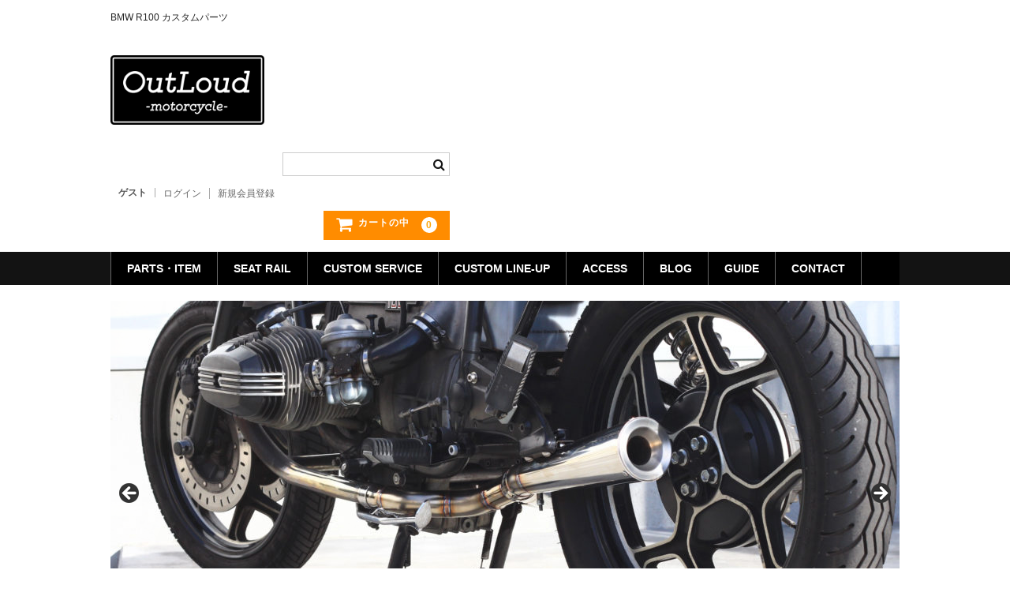

--- FILE ---
content_type: text/html; charset=UTF-8
request_url: http://outloud-moto.com/274884152_693699965332702_2912879329129353628_n/
body_size: 15177
content:
<!DOCTYPE html>
<html dir="ltr" lang="ja" prefix="og: https://ogp.me/ns#">

<head>
	<meta charset="UTF-8" />
	<meta name="viewport" content="width=device-width, user-scalable=no">
	<meta name="format-detection" content="telephone=no"/>

	<title>274884152_693699965332702_2912879329129353628_n | outLoud motorcycle BMW R100</title>

		<!-- All in One SEO 4.9.1.1 - aioseo.com -->
	<meta name="robots" content="max-image-preview:large" />
	<meta name="author" content="outloud"/>
	<link rel="canonical" href="http://outloud-moto.com/274884152_693699965332702_2912879329129353628_n/" />
	<meta name="generator" content="All in One SEO (AIOSEO) 4.9.1.1" />
		<meta property="og:locale" content="ja_JP" />
		<meta property="og:site_name" content="outLoud motorcycle BMW R100 | BMW R100 カスタムパーツ" />
		<meta property="og:type" content="article" />
		<meta property="og:title" content="274884152_693699965332702_2912879329129353628_n | outLoud motorcycle BMW R100" />
		<meta property="og:url" content="http://outloud-moto.com/274884152_693699965332702_2912879329129353628_n/" />
		<meta property="article:published_time" content="2022-03-07T03:18:06+00:00" />
		<meta property="article:modified_time" content="2022-03-07T03:18:06+00:00" />
		<meta name="twitter:card" content="summary" />
		<meta name="twitter:title" content="274884152_693699965332702_2912879329129353628_n | outLoud motorcycle BMW R100" />
		<script type="application/ld+json" class="aioseo-schema">
			{"@context":"https:\/\/schema.org","@graph":[{"@type":"BreadcrumbList","@id":"http:\/\/outloud-moto.com\/274884152_693699965332702_2912879329129353628_n\/#breadcrumblist","itemListElement":[{"@type":"ListItem","@id":"http:\/\/outloud-moto.com#listItem","position":1,"name":"\u30db\u30fc\u30e0","item":"http:\/\/outloud-moto.com","nextItem":{"@type":"ListItem","@id":"http:\/\/outloud-moto.com\/274884152_693699965332702_2912879329129353628_n\/#listItem","name":"274884152_693699965332702_2912879329129353628_n"}},{"@type":"ListItem","@id":"http:\/\/outloud-moto.com\/274884152_693699965332702_2912879329129353628_n\/#listItem","position":2,"name":"274884152_693699965332702_2912879329129353628_n","previousItem":{"@type":"ListItem","@id":"http:\/\/outloud-moto.com#listItem","name":"\u30db\u30fc\u30e0"}}]},{"@type":"ItemPage","@id":"http:\/\/outloud-moto.com\/274884152_693699965332702_2912879329129353628_n\/#itempage","url":"http:\/\/outloud-moto.com\/274884152_693699965332702_2912879329129353628_n\/","name":"274884152_693699965332702_2912879329129353628_n | outLoud motorcycle BMW R100","inLanguage":"ja","isPartOf":{"@id":"http:\/\/outloud-moto.com\/#website"},"breadcrumb":{"@id":"http:\/\/outloud-moto.com\/274884152_693699965332702_2912879329129353628_n\/#breadcrumblist"},"author":{"@id":"http:\/\/outloud-moto.com\/author\/outloud\/#author"},"creator":{"@id":"http:\/\/outloud-moto.com\/author\/outloud\/#author"},"datePublished":"2022-03-07T12:18:06+09:00","dateModified":"2022-03-07T12:18:06+09:00"},{"@type":"Organization","@id":"http:\/\/outloud-moto.com\/#organization","name":"outLoud motorcycle BMW R100","description":"BMW R100 \u30ab\u30b9\u30bf\u30e0\u30d1\u30fc\u30c4","url":"http:\/\/outloud-moto.com\/"},{"@type":"Person","@id":"http:\/\/outloud-moto.com\/author\/outloud\/#author","url":"http:\/\/outloud-moto.com\/author\/outloud\/","name":"outloud","image":{"@type":"ImageObject","@id":"http:\/\/outloud-moto.com\/274884152_693699965332702_2912879329129353628_n\/#authorImage","url":"https:\/\/secure.gravatar.com\/avatar\/652c2aa6c4aeba675d07590e50bc2382d34275161785cc73619fb96bc31f87f9?s=96&d=mm&r=g","width":96,"height":96,"caption":"outloud"}},{"@type":"WebSite","@id":"http:\/\/outloud-moto.com\/#website","url":"http:\/\/outloud-moto.com\/","name":"outLoud motorcycle BMW R100","description":"BMW R100 \u30ab\u30b9\u30bf\u30e0\u30d1\u30fc\u30c4","inLanguage":"ja","publisher":{"@id":"http:\/\/outloud-moto.com\/#organization"}}]}
		</script>
		<!-- All in One SEO -->

		<!-- This site uses the Google Analytics by MonsterInsights plugin v9.10.1 - Using Analytics tracking - https://www.monsterinsights.com/ -->
							<script src="//www.googletagmanager.com/gtag/js?id=G-2R88HSER1D"  data-cfasync="false" data-wpfc-render="false" type="text/javascript" async></script>
			<script data-cfasync="false" data-wpfc-render="false" type="text/javascript">
				var mi_version = '9.10.1';
				var mi_track_user = true;
				var mi_no_track_reason = '';
								var MonsterInsightsDefaultLocations = {"page_location":"http:\/\/outloud-moto.com\/274884152_693699965332702_2912879329129353628_n\/"};
								if ( typeof MonsterInsightsPrivacyGuardFilter === 'function' ) {
					var MonsterInsightsLocations = (typeof MonsterInsightsExcludeQuery === 'object') ? MonsterInsightsPrivacyGuardFilter( MonsterInsightsExcludeQuery ) : MonsterInsightsPrivacyGuardFilter( MonsterInsightsDefaultLocations );
				} else {
					var MonsterInsightsLocations = (typeof MonsterInsightsExcludeQuery === 'object') ? MonsterInsightsExcludeQuery : MonsterInsightsDefaultLocations;
				}

								var disableStrs = [
										'ga-disable-G-2R88HSER1D',
									];

				/* Function to detect opted out users */
				function __gtagTrackerIsOptedOut() {
					for (var index = 0; index < disableStrs.length; index++) {
						if (document.cookie.indexOf(disableStrs[index] + '=true') > -1) {
							return true;
						}
					}

					return false;
				}

				/* Disable tracking if the opt-out cookie exists. */
				if (__gtagTrackerIsOptedOut()) {
					for (var index = 0; index < disableStrs.length; index++) {
						window[disableStrs[index]] = true;
					}
				}

				/* Opt-out function */
				function __gtagTrackerOptout() {
					for (var index = 0; index < disableStrs.length; index++) {
						document.cookie = disableStrs[index] + '=true; expires=Thu, 31 Dec 2099 23:59:59 UTC; path=/';
						window[disableStrs[index]] = true;
					}
				}

				if ('undefined' === typeof gaOptout) {
					function gaOptout() {
						__gtagTrackerOptout();
					}
				}
								window.dataLayer = window.dataLayer || [];

				window.MonsterInsightsDualTracker = {
					helpers: {},
					trackers: {},
				};
				if (mi_track_user) {
					function __gtagDataLayer() {
						dataLayer.push(arguments);
					}

					function __gtagTracker(type, name, parameters) {
						if (!parameters) {
							parameters = {};
						}

						if (parameters.send_to) {
							__gtagDataLayer.apply(null, arguments);
							return;
						}

						if (type === 'event') {
														parameters.send_to = monsterinsights_frontend.v4_id;
							var hookName = name;
							if (typeof parameters['event_category'] !== 'undefined') {
								hookName = parameters['event_category'] + ':' + name;
							}

							if (typeof MonsterInsightsDualTracker.trackers[hookName] !== 'undefined') {
								MonsterInsightsDualTracker.trackers[hookName](parameters);
							} else {
								__gtagDataLayer('event', name, parameters);
							}
							
						} else {
							__gtagDataLayer.apply(null, arguments);
						}
					}

					__gtagTracker('js', new Date());
					__gtagTracker('set', {
						'developer_id.dZGIzZG': true,
											});
					if ( MonsterInsightsLocations.page_location ) {
						__gtagTracker('set', MonsterInsightsLocations);
					}
										__gtagTracker('config', 'G-2R88HSER1D', {"forceSSL":"true","link_attribution":"true"} );
										window.gtag = __gtagTracker;										(function () {
						/* https://developers.google.com/analytics/devguides/collection/analyticsjs/ */
						/* ga and __gaTracker compatibility shim. */
						var noopfn = function () {
							return null;
						};
						var newtracker = function () {
							return new Tracker();
						};
						var Tracker = function () {
							return null;
						};
						var p = Tracker.prototype;
						p.get = noopfn;
						p.set = noopfn;
						p.send = function () {
							var args = Array.prototype.slice.call(arguments);
							args.unshift('send');
							__gaTracker.apply(null, args);
						};
						var __gaTracker = function () {
							var len = arguments.length;
							if (len === 0) {
								return;
							}
							var f = arguments[len - 1];
							if (typeof f !== 'object' || f === null || typeof f.hitCallback !== 'function') {
								if ('send' === arguments[0]) {
									var hitConverted, hitObject = false, action;
									if ('event' === arguments[1]) {
										if ('undefined' !== typeof arguments[3]) {
											hitObject = {
												'eventAction': arguments[3],
												'eventCategory': arguments[2],
												'eventLabel': arguments[4],
												'value': arguments[5] ? arguments[5] : 1,
											}
										}
									}
									if ('pageview' === arguments[1]) {
										if ('undefined' !== typeof arguments[2]) {
											hitObject = {
												'eventAction': 'page_view',
												'page_path': arguments[2],
											}
										}
									}
									if (typeof arguments[2] === 'object') {
										hitObject = arguments[2];
									}
									if (typeof arguments[5] === 'object') {
										Object.assign(hitObject, arguments[5]);
									}
									if ('undefined' !== typeof arguments[1].hitType) {
										hitObject = arguments[1];
										if ('pageview' === hitObject.hitType) {
											hitObject.eventAction = 'page_view';
										}
									}
									if (hitObject) {
										action = 'timing' === arguments[1].hitType ? 'timing_complete' : hitObject.eventAction;
										hitConverted = mapArgs(hitObject);
										__gtagTracker('event', action, hitConverted);
									}
								}
								return;
							}

							function mapArgs(args) {
								var arg, hit = {};
								var gaMap = {
									'eventCategory': 'event_category',
									'eventAction': 'event_action',
									'eventLabel': 'event_label',
									'eventValue': 'event_value',
									'nonInteraction': 'non_interaction',
									'timingCategory': 'event_category',
									'timingVar': 'name',
									'timingValue': 'value',
									'timingLabel': 'event_label',
									'page': 'page_path',
									'location': 'page_location',
									'title': 'page_title',
									'referrer' : 'page_referrer',
								};
								for (arg in args) {
																		if (!(!args.hasOwnProperty(arg) || !gaMap.hasOwnProperty(arg))) {
										hit[gaMap[arg]] = args[arg];
									} else {
										hit[arg] = args[arg];
									}
								}
								return hit;
							}

							try {
								f.hitCallback();
							} catch (ex) {
							}
						};
						__gaTracker.create = newtracker;
						__gaTracker.getByName = newtracker;
						__gaTracker.getAll = function () {
							return [];
						};
						__gaTracker.remove = noopfn;
						__gaTracker.loaded = true;
						window['__gaTracker'] = __gaTracker;
					})();
									} else {
										console.log("");
					(function () {
						function __gtagTracker() {
							return null;
						}

						window['__gtagTracker'] = __gtagTracker;
						window['gtag'] = __gtagTracker;
					})();
									}
			</script>
							<!-- / Google Analytics by MonsterInsights -->
				<!-- This site uses the Google Analytics by ExactMetrics plugin v8.10.2 - Using Analytics tracking - https://www.exactmetrics.com/ -->
		<!-- Note: ExactMetrics is not currently configured on this site. The site owner needs to authenticate with Google Analytics in the ExactMetrics settings panel. -->
					<!-- No tracking code set -->
				<!-- / Google Analytics by ExactMetrics -->
		<script type="text/javascript">
/* <![CDATA[ */
window._wpemojiSettings = {"baseUrl":"https:\/\/s.w.org\/images\/core\/emoji\/16.0.1\/72x72\/","ext":".png","svgUrl":"https:\/\/s.w.org\/images\/core\/emoji\/16.0.1\/svg\/","svgExt":".svg","source":{"concatemoji":"http:\/\/outloud-moto.com\/wp-includes\/js\/wp-emoji-release.min.js?ver=6.8.3"}};
/*! This file is auto-generated */
!function(s,n){var o,i,e;function c(e){try{var t={supportTests:e,timestamp:(new Date).valueOf()};sessionStorage.setItem(o,JSON.stringify(t))}catch(e){}}function p(e,t,n){e.clearRect(0,0,e.canvas.width,e.canvas.height),e.fillText(t,0,0);var t=new Uint32Array(e.getImageData(0,0,e.canvas.width,e.canvas.height).data),a=(e.clearRect(0,0,e.canvas.width,e.canvas.height),e.fillText(n,0,0),new Uint32Array(e.getImageData(0,0,e.canvas.width,e.canvas.height).data));return t.every(function(e,t){return e===a[t]})}function u(e,t){e.clearRect(0,0,e.canvas.width,e.canvas.height),e.fillText(t,0,0);for(var n=e.getImageData(16,16,1,1),a=0;a<n.data.length;a++)if(0!==n.data[a])return!1;return!0}function f(e,t,n,a){switch(t){case"flag":return n(e,"\ud83c\udff3\ufe0f\u200d\u26a7\ufe0f","\ud83c\udff3\ufe0f\u200b\u26a7\ufe0f")?!1:!n(e,"\ud83c\udde8\ud83c\uddf6","\ud83c\udde8\u200b\ud83c\uddf6")&&!n(e,"\ud83c\udff4\udb40\udc67\udb40\udc62\udb40\udc65\udb40\udc6e\udb40\udc67\udb40\udc7f","\ud83c\udff4\u200b\udb40\udc67\u200b\udb40\udc62\u200b\udb40\udc65\u200b\udb40\udc6e\u200b\udb40\udc67\u200b\udb40\udc7f");case"emoji":return!a(e,"\ud83e\udedf")}return!1}function g(e,t,n,a){var r="undefined"!=typeof WorkerGlobalScope&&self instanceof WorkerGlobalScope?new OffscreenCanvas(300,150):s.createElement("canvas"),o=r.getContext("2d",{willReadFrequently:!0}),i=(o.textBaseline="top",o.font="600 32px Arial",{});return e.forEach(function(e){i[e]=t(o,e,n,a)}),i}function t(e){var t=s.createElement("script");t.src=e,t.defer=!0,s.head.appendChild(t)}"undefined"!=typeof Promise&&(o="wpEmojiSettingsSupports",i=["flag","emoji"],n.supports={everything:!0,everythingExceptFlag:!0},e=new Promise(function(e){s.addEventListener("DOMContentLoaded",e,{once:!0})}),new Promise(function(t){var n=function(){try{var e=JSON.parse(sessionStorage.getItem(o));if("object"==typeof e&&"number"==typeof e.timestamp&&(new Date).valueOf()<e.timestamp+604800&&"object"==typeof e.supportTests)return e.supportTests}catch(e){}return null}();if(!n){if("undefined"!=typeof Worker&&"undefined"!=typeof OffscreenCanvas&&"undefined"!=typeof URL&&URL.createObjectURL&&"undefined"!=typeof Blob)try{var e="postMessage("+g.toString()+"("+[JSON.stringify(i),f.toString(),p.toString(),u.toString()].join(",")+"));",a=new Blob([e],{type:"text/javascript"}),r=new Worker(URL.createObjectURL(a),{name:"wpTestEmojiSupports"});return void(r.onmessage=function(e){c(n=e.data),r.terminate(),t(n)})}catch(e){}c(n=g(i,f,p,u))}t(n)}).then(function(e){for(var t in e)n.supports[t]=e[t],n.supports.everything=n.supports.everything&&n.supports[t],"flag"!==t&&(n.supports.everythingExceptFlag=n.supports.everythingExceptFlag&&n.supports[t]);n.supports.everythingExceptFlag=n.supports.everythingExceptFlag&&!n.supports.flag,n.DOMReady=!1,n.readyCallback=function(){n.DOMReady=!0}}).then(function(){return e}).then(function(){var e;n.supports.everything||(n.readyCallback(),(e=n.source||{}).concatemoji?t(e.concatemoji):e.wpemoji&&e.twemoji&&(t(e.twemoji),t(e.wpemoji)))}))}((window,document),window._wpemojiSettings);
/* ]]> */
</script>
<link rel='stylesheet' id='sbi_styles-css' href='http://outloud-moto.com/wp-content/plugins/instagram-feed/css/sbi-styles.min.css?ver=6.10.0' type='text/css' media='all' />
<style id='wp-emoji-styles-inline-css' type='text/css'>

	img.wp-smiley, img.emoji {
		display: inline !important;
		border: none !important;
		box-shadow: none !important;
		height: 1em !important;
		width: 1em !important;
		margin: 0 0.07em !important;
		vertical-align: -0.1em !important;
		background: none !important;
		padding: 0 !important;
	}
</style>
<link rel='stylesheet' id='wp-block-library-css' href='http://outloud-moto.com/wp-includes/css/dist/block-library/style.min.css?ver=6.8.3' type='text/css' media='all' />
<style id='classic-theme-styles-inline-css' type='text/css'>
/*! This file is auto-generated */
.wp-block-button__link{color:#fff;background-color:#32373c;border-radius:9999px;box-shadow:none;text-decoration:none;padding:calc(.667em + 2px) calc(1.333em + 2px);font-size:1.125em}.wp-block-file__button{background:#32373c;color:#fff;text-decoration:none}
</style>
<link rel='stylesheet' id='aioseo/css/src/vue/standalone/blocks/table-of-contents/global.scss-css' href='http://outloud-moto.com/wp-content/plugins/all-in-one-seo-pack/dist/Lite/assets/css/table-of-contents/global.e90f6d47.css?ver=4.9.1.1' type='text/css' media='all' />
<style id='global-styles-inline-css' type='text/css'>
:root{--wp--preset--aspect-ratio--square: 1;--wp--preset--aspect-ratio--4-3: 4/3;--wp--preset--aspect-ratio--3-4: 3/4;--wp--preset--aspect-ratio--3-2: 3/2;--wp--preset--aspect-ratio--2-3: 2/3;--wp--preset--aspect-ratio--16-9: 16/9;--wp--preset--aspect-ratio--9-16: 9/16;--wp--preset--color--black: #000000;--wp--preset--color--cyan-bluish-gray: #abb8c3;--wp--preset--color--white: #ffffff;--wp--preset--color--pale-pink: #f78da7;--wp--preset--color--vivid-red: #cf2e2e;--wp--preset--color--luminous-vivid-orange: #ff6900;--wp--preset--color--luminous-vivid-amber: #fcb900;--wp--preset--color--light-green-cyan: #7bdcb5;--wp--preset--color--vivid-green-cyan: #00d084;--wp--preset--color--pale-cyan-blue: #8ed1fc;--wp--preset--color--vivid-cyan-blue: #0693e3;--wp--preset--color--vivid-purple: #9b51e0;--wp--preset--gradient--vivid-cyan-blue-to-vivid-purple: linear-gradient(135deg,rgba(6,147,227,1) 0%,rgb(155,81,224) 100%);--wp--preset--gradient--light-green-cyan-to-vivid-green-cyan: linear-gradient(135deg,rgb(122,220,180) 0%,rgb(0,208,130) 100%);--wp--preset--gradient--luminous-vivid-amber-to-luminous-vivid-orange: linear-gradient(135deg,rgba(252,185,0,1) 0%,rgba(255,105,0,1) 100%);--wp--preset--gradient--luminous-vivid-orange-to-vivid-red: linear-gradient(135deg,rgba(255,105,0,1) 0%,rgb(207,46,46) 100%);--wp--preset--gradient--very-light-gray-to-cyan-bluish-gray: linear-gradient(135deg,rgb(238,238,238) 0%,rgb(169,184,195) 100%);--wp--preset--gradient--cool-to-warm-spectrum: linear-gradient(135deg,rgb(74,234,220) 0%,rgb(151,120,209) 20%,rgb(207,42,186) 40%,rgb(238,44,130) 60%,rgb(251,105,98) 80%,rgb(254,248,76) 100%);--wp--preset--gradient--blush-light-purple: linear-gradient(135deg,rgb(255,206,236) 0%,rgb(152,150,240) 100%);--wp--preset--gradient--blush-bordeaux: linear-gradient(135deg,rgb(254,205,165) 0%,rgb(254,45,45) 50%,rgb(107,0,62) 100%);--wp--preset--gradient--luminous-dusk: linear-gradient(135deg,rgb(255,203,112) 0%,rgb(199,81,192) 50%,rgb(65,88,208) 100%);--wp--preset--gradient--pale-ocean: linear-gradient(135deg,rgb(255,245,203) 0%,rgb(182,227,212) 50%,rgb(51,167,181) 100%);--wp--preset--gradient--electric-grass: linear-gradient(135deg,rgb(202,248,128) 0%,rgb(113,206,126) 100%);--wp--preset--gradient--midnight: linear-gradient(135deg,rgb(2,3,129) 0%,rgb(40,116,252) 100%);--wp--preset--font-size--small: 13px;--wp--preset--font-size--medium: 20px;--wp--preset--font-size--large: 36px;--wp--preset--font-size--x-large: 42px;--wp--preset--spacing--20: 0.44rem;--wp--preset--spacing--30: 0.67rem;--wp--preset--spacing--40: 1rem;--wp--preset--spacing--50: 1.5rem;--wp--preset--spacing--60: 2.25rem;--wp--preset--spacing--70: 3.38rem;--wp--preset--spacing--80: 5.06rem;--wp--preset--shadow--natural: 6px 6px 9px rgba(0, 0, 0, 0.2);--wp--preset--shadow--deep: 12px 12px 50px rgba(0, 0, 0, 0.4);--wp--preset--shadow--sharp: 6px 6px 0px rgba(0, 0, 0, 0.2);--wp--preset--shadow--outlined: 6px 6px 0px -3px rgba(255, 255, 255, 1), 6px 6px rgba(0, 0, 0, 1);--wp--preset--shadow--crisp: 6px 6px 0px rgba(0, 0, 0, 1);}:where(.is-layout-flex){gap: 0.5em;}:where(.is-layout-grid){gap: 0.5em;}body .is-layout-flex{display: flex;}.is-layout-flex{flex-wrap: wrap;align-items: center;}.is-layout-flex > :is(*, div){margin: 0;}body .is-layout-grid{display: grid;}.is-layout-grid > :is(*, div){margin: 0;}:where(.wp-block-columns.is-layout-flex){gap: 2em;}:where(.wp-block-columns.is-layout-grid){gap: 2em;}:where(.wp-block-post-template.is-layout-flex){gap: 1.25em;}:where(.wp-block-post-template.is-layout-grid){gap: 1.25em;}.has-black-color{color: var(--wp--preset--color--black) !important;}.has-cyan-bluish-gray-color{color: var(--wp--preset--color--cyan-bluish-gray) !important;}.has-white-color{color: var(--wp--preset--color--white) !important;}.has-pale-pink-color{color: var(--wp--preset--color--pale-pink) !important;}.has-vivid-red-color{color: var(--wp--preset--color--vivid-red) !important;}.has-luminous-vivid-orange-color{color: var(--wp--preset--color--luminous-vivid-orange) !important;}.has-luminous-vivid-amber-color{color: var(--wp--preset--color--luminous-vivid-amber) !important;}.has-light-green-cyan-color{color: var(--wp--preset--color--light-green-cyan) !important;}.has-vivid-green-cyan-color{color: var(--wp--preset--color--vivid-green-cyan) !important;}.has-pale-cyan-blue-color{color: var(--wp--preset--color--pale-cyan-blue) !important;}.has-vivid-cyan-blue-color{color: var(--wp--preset--color--vivid-cyan-blue) !important;}.has-vivid-purple-color{color: var(--wp--preset--color--vivid-purple) !important;}.has-black-background-color{background-color: var(--wp--preset--color--black) !important;}.has-cyan-bluish-gray-background-color{background-color: var(--wp--preset--color--cyan-bluish-gray) !important;}.has-white-background-color{background-color: var(--wp--preset--color--white) !important;}.has-pale-pink-background-color{background-color: var(--wp--preset--color--pale-pink) !important;}.has-vivid-red-background-color{background-color: var(--wp--preset--color--vivid-red) !important;}.has-luminous-vivid-orange-background-color{background-color: var(--wp--preset--color--luminous-vivid-orange) !important;}.has-luminous-vivid-amber-background-color{background-color: var(--wp--preset--color--luminous-vivid-amber) !important;}.has-light-green-cyan-background-color{background-color: var(--wp--preset--color--light-green-cyan) !important;}.has-vivid-green-cyan-background-color{background-color: var(--wp--preset--color--vivid-green-cyan) !important;}.has-pale-cyan-blue-background-color{background-color: var(--wp--preset--color--pale-cyan-blue) !important;}.has-vivid-cyan-blue-background-color{background-color: var(--wp--preset--color--vivid-cyan-blue) !important;}.has-vivid-purple-background-color{background-color: var(--wp--preset--color--vivid-purple) !important;}.has-black-border-color{border-color: var(--wp--preset--color--black) !important;}.has-cyan-bluish-gray-border-color{border-color: var(--wp--preset--color--cyan-bluish-gray) !important;}.has-white-border-color{border-color: var(--wp--preset--color--white) !important;}.has-pale-pink-border-color{border-color: var(--wp--preset--color--pale-pink) !important;}.has-vivid-red-border-color{border-color: var(--wp--preset--color--vivid-red) !important;}.has-luminous-vivid-orange-border-color{border-color: var(--wp--preset--color--luminous-vivid-orange) !important;}.has-luminous-vivid-amber-border-color{border-color: var(--wp--preset--color--luminous-vivid-amber) !important;}.has-light-green-cyan-border-color{border-color: var(--wp--preset--color--light-green-cyan) !important;}.has-vivid-green-cyan-border-color{border-color: var(--wp--preset--color--vivid-green-cyan) !important;}.has-pale-cyan-blue-border-color{border-color: var(--wp--preset--color--pale-cyan-blue) !important;}.has-vivid-cyan-blue-border-color{border-color: var(--wp--preset--color--vivid-cyan-blue) !important;}.has-vivid-purple-border-color{border-color: var(--wp--preset--color--vivid-purple) !important;}.has-vivid-cyan-blue-to-vivid-purple-gradient-background{background: var(--wp--preset--gradient--vivid-cyan-blue-to-vivid-purple) !important;}.has-light-green-cyan-to-vivid-green-cyan-gradient-background{background: var(--wp--preset--gradient--light-green-cyan-to-vivid-green-cyan) !important;}.has-luminous-vivid-amber-to-luminous-vivid-orange-gradient-background{background: var(--wp--preset--gradient--luminous-vivid-amber-to-luminous-vivid-orange) !important;}.has-luminous-vivid-orange-to-vivid-red-gradient-background{background: var(--wp--preset--gradient--luminous-vivid-orange-to-vivid-red) !important;}.has-very-light-gray-to-cyan-bluish-gray-gradient-background{background: var(--wp--preset--gradient--very-light-gray-to-cyan-bluish-gray) !important;}.has-cool-to-warm-spectrum-gradient-background{background: var(--wp--preset--gradient--cool-to-warm-spectrum) !important;}.has-blush-light-purple-gradient-background{background: var(--wp--preset--gradient--blush-light-purple) !important;}.has-blush-bordeaux-gradient-background{background: var(--wp--preset--gradient--blush-bordeaux) !important;}.has-luminous-dusk-gradient-background{background: var(--wp--preset--gradient--luminous-dusk) !important;}.has-pale-ocean-gradient-background{background: var(--wp--preset--gradient--pale-ocean) !important;}.has-electric-grass-gradient-background{background: var(--wp--preset--gradient--electric-grass) !important;}.has-midnight-gradient-background{background: var(--wp--preset--gradient--midnight) !important;}.has-small-font-size{font-size: var(--wp--preset--font-size--small) !important;}.has-medium-font-size{font-size: var(--wp--preset--font-size--medium) !important;}.has-large-font-size{font-size: var(--wp--preset--font-size--large) !important;}.has-x-large-font-size{font-size: var(--wp--preset--font-size--x-large) !important;}
:where(.wp-block-post-template.is-layout-flex){gap: 1.25em;}:where(.wp-block-post-template.is-layout-grid){gap: 1.25em;}
:where(.wp-block-columns.is-layout-flex){gap: 2em;}:where(.wp-block-columns.is-layout-grid){gap: 2em;}
:root :where(.wp-block-pullquote){font-size: 1.5em;line-height: 1.6;}
</style>
<link rel='stylesheet' id='contact-form-7-css' href='http://outloud-moto.com/wp-content/plugins/contact-form-7/includes/css/styles.css?ver=6.1.4' type='text/css' media='all' />
<link rel='stylesheet' id='wp-polls-css' href='http://outloud-moto.com/wp-content/plugins/wp-polls/polls-css.css?ver=2.77.3' type='text/css' media='all' />
<style id='wp-polls-inline-css' type='text/css'>
.wp-polls .pollbar {
	margin: 1px;
	font-size: 6px;
	line-height: 8px;
	height: 8px;
	background-image: url('http://outloud-moto.com/wp-content/plugins/wp-polls/images/default/pollbg.gif');
	border: 1px solid #c8c8c8;
}

</style>
<link rel='stylesheet' id='parent-style-css' href='http://outloud-moto.com/wp-content/themes/welcart_basic/style.css?ver=6.8.3' type='text/css' media='all' />
<link rel='stylesheet' id='usces_default_css-css' href='http://outloud-moto.com/wp-content/plugins/usc-e-shop/css/usces_default.css?ver=2.11.26.2512161' type='text/css' media='all' />
<link rel='stylesheet' id='parent-cart-css' href='http://outloud-moto.com/wp-content/themes/welcart_basic/usces_cart.css?ver=6.8.3' type='text/css' media='all' />
<link rel='stylesheet' id='wc-basic-style-css' href='http://outloud-moto.com/wp-content/themes/welcart_basic-child/style.css?ver=1.7.7' type='text/css' media='all' />
<link rel='stylesheet' id='font-awesome-css' href='http://outloud-moto.com/wp-content/themes/welcart_basic/font-awesome/font-awesome.min.css?ver=1.0' type='text/css' media='all' />
<link rel='stylesheet' id='luminous-basic-css-css' href='http://outloud-moto.com/wp-content/themes/welcart_basic/css/luminous-basic.css?ver=1.0' type='text/css' media='all' />
<link rel='stylesheet' id='newpost-catch-css' href='http://outloud-moto.com/wp-content/plugins/newpost-catch/style.css?ver=6.8.3' type='text/css' media='all' />
<link rel='stylesheet' id='dashicons-css' href='http://outloud-moto.com/wp-includes/css/dashicons.min.css?ver=6.8.3' type='text/css' media='all' />
<link rel='stylesheet' id='theme_cart_css-css' href='http://outloud-moto.com/wp-content/themes/welcart_basic-child/usces_cart.css?ver=2.11.26.2512161' type='text/css' media='all' />
<script type="text/javascript" src="http://outloud-moto.com/wp-includes/js/jquery/jquery.min.js?ver=3.7.1" id="jquery-core-js"></script>
<script type="text/javascript" src="http://outloud-moto.com/wp-includes/js/jquery/jquery-migrate.min.js?ver=3.4.1" id="jquery-migrate-js"></script>
<script type="text/javascript" src="http://outloud-moto.com/wp-content/plugins/google-analytics-for-wordpress/assets/js/frontend-gtag.min.js?ver=9.10.1" id="monsterinsights-frontend-script-js" async="async" data-wp-strategy="async"></script>
<script data-cfasync="false" data-wpfc-render="false" type="text/javascript" id='monsterinsights-frontend-script-js-extra'>/* <![CDATA[ */
var monsterinsights_frontend = {"js_events_tracking":"true","download_extensions":"doc,pdf,ppt,zip,xls,docx,pptx,xlsx","inbound_paths":"[{\"path\":\"\\\/go\\\/\",\"label\":\"affiliate\"},{\"path\":\"\\\/recommend\\\/\",\"label\":\"affiliate\"}]","home_url":"http:\/\/outloud-moto.com","hash_tracking":"false","v4_id":"G-2R88HSER1D"};/* ]]> */
</script>
<script type="text/javascript" src="http://outloud-moto.com/wp-content/themes/welcart_basic/js/front-customized.js?ver=1.0" id="wc-basic-js-js"></script>
<link rel="https://api.w.org/" href="http://outloud-moto.com/wp-json/" /><link rel="alternate" title="JSON" type="application/json" href="http://outloud-moto.com/wp-json/wp/v2/media/9666" /><link rel="EditURI" type="application/rsd+xml" title="RSD" href="http://outloud-moto.com/xmlrpc.php?rsd" />
<meta name="generator" content="WordPress 6.8.3" />
<link rel='shortlink' href='http://outloud-moto.com/?p=9666' />
<link rel="alternate" title="oEmbed (JSON)" type="application/json+oembed" href="http://outloud-moto.com/wp-json/oembed/1.0/embed?url=http%3A%2F%2Foutloud-moto.com%2F274884152_693699965332702_2912879329129353628_n%2F" />
<link rel="alternate" title="oEmbed (XML)" type="text/xml+oembed" href="http://outloud-moto.com/wp-json/oembed/1.0/embed?url=http%3A%2F%2Foutloud-moto.com%2F274884152_693699965332702_2912879329129353628_n%2F&#038;format=xml" />

<!-- WordPress Facebook Integration Begin -->
<!-- Facebook Pixel Code -->
<script>
!function(f,b,e,v,n,t,s){if(f.fbq)return;n=f.fbq=function(){n.callMethod?
n.callMethod.apply(n,arguments):n.queue.push(arguments)};if(!f._fbq)f._fbq=n;
n.push=n;n.loaded=!0;n.version='2.0';n.queue=[];t=b.createElement(e);t.async=!0;
t.src=v;s=b.getElementsByTagName(e)[0];s.parentNode.insertBefore(t,s)}(window,
document,'script','https://connect.facebook.net/en_US/fbevents.js');
fbq('init', '631721610363524', {}, {
    "agent": "wordpress-6.8.3-1.7.5"
});

fbq('track', 'PageView', {
    "source": "wordpress",
    "version": "6.8.3",
    "pluginVersion": "1.7.5"
});

<!-- Support AJAX add to cart -->
if(typeof jQuery != 'undefined') {
  jQuery(document).ready(function($){
    jQuery('body').on('added_to_cart', function(event) {

      // Ajax action.
      $.get('?wc-ajax=fb_inject_add_to_cart_event', function(data) {
        $('head').append(data);
      });

    });
  });
}
<!-- End Support AJAX add to cart -->

</script>
<!-- DO NOT MODIFY -->
<!-- End Facebook Pixel Code -->
<!-- WordPress Facebook Integration end -->
      
<!-- Facebook Pixel Code -->
<noscript>
<img height="1" width="1" style="display:none"
src="https://www.facebook.com/tr?id=631721610363524&ev=PageView&noscript=1"/>
</noscript>
<!-- DO NOT MODIFY -->
<!-- End Facebook Pixel Code -->
    </head>

<body class="attachment wp-singular attachment-template-default single single-attachment postid-9666 attachmentid-9666 attachment-jpeg wp-theme-welcart_basic wp-child-theme-welcart_basic-child metaslider-plugin">

	<header id="masthead" class="site-header" role="banner">
		
		<div class="inner cf">

			<p class="site-description">BMW R100 カスタムパーツ<span class="m_menu">MENU</span></p>
			
						<div class="site-title"><a href="http://outloud-moto.com/" title="outLoud motorcycle BMW R100" rel="home"><img src="http://outloud-moto.com/wp-content/uploads/2021/03/outloud-hed-logo_bk.png" /></a></div>

						
			<div class="snav cf">

				<div class="search-box">
					<i class="fa fa-search"></i>
					<form role="search" method="get" action="http://outloud-moto.com/" >
		<div class="s-box">
			<input type="text" value="" name="s" id="s-text" class="search-text" />
			<input type="submit" id="s-submit" class="searchsubmit" value="&#xf002;" />
		</div>
	</form>				
				</div>

								<div class="membership">
					<i class="fa fa-user"></i>
					<ul class="cf">
													<li>ゲスト</li>
							<li><a href="http://outloud-moto.com/usces-member/?usces_page=login" class="usces_login_a">ログイン</a></li>
							<li><a href="http://outloud-moto.com/usces-member/?usces_page=newmember">新規会員登録</a></li>
											</ul>
				</div>
				
				<div class="incart-btn">
					<a href="http://outloud-moto.com/usces-cart/"><i class="fa fa-shopping-cart"><span>カートの中</span></i><span class="total-quant">0</span></a>
				</div>
			</div><!-- .snav -->

						
		</div><!-- .inner -->

				
		<nav id="site-navigation" class="main-navigation" role="navigation">
			<label for="panel"><span></span></label>
			<input type="checkbox" id="panel" class="on-off" />
			<div class="nav-menu-open"><ul id="menu-%e3%83%a1%e3%83%8b%e3%83%a5%e3%83%bc1" class="header-nav-container cf"><li id="menu-item-17" class="menu-item menu-item-type-taxonomy menu-item-object-category menu-item-has-children menu-item-17"><a href="http://outloud-moto.com/category/item/">PARTS・ITEM</a>
<ul class="sub-menu">
	<li id="menu-item-1525" class="menu-item menu-item-type-custom menu-item-object-custom menu-item-has-children menu-item-1525"><a href="http://outloud-moto.com/item/a0001">オリジナルシートレール</a>
	<ul class="sub-menu">
		<li id="menu-item-1528" class="menu-item menu-item-type-custom menu-item-object-custom menu-item-1528"><a href="http://outloud-moto.com/item/a0004">専用テールランプブラケット</a></li>
	</ul>
</li>
	<li id="menu-item-1527" class="menu-item menu-item-type-custom menu-item-object-custom menu-item-1527"><a href="http://outloud-moto.com/item/a0003">ホリゾンタルステップキット</a></li>
	<li id="menu-item-1526" class="menu-item menu-item-type-custom menu-item-object-custom menu-item-1526"><a href="http://outloud-moto.com/item/a0002">ウインカーステー</a></li>
	<li id="menu-item-8315" class="menu-item menu-item-type-taxonomy menu-item-object-category menu-item-8315"><a href="http://outloud-moto.com/category/blog/item-info/amazon/">amazon item</a></li>
</ul>
</li>
<li id="menu-item-9" class="menu-item menu-item-type-taxonomy menu-item-object-category menu-item-has-children menu-item-9"><a href="http://outloud-moto.com/category/seat/">SEAT RAIL</a>
<ul class="sub-menu">
	<li id="menu-item-2140" class="menu-item menu-item-type-post_type menu-item-object-post menu-item-2140"><a href="http://outloud-moto.com/blog/log1/">BMW R100 オリジナルサブフレーム　（シートレール）製作レポートNo.1</a></li>
	<li id="menu-item-2137" class="menu-item menu-item-type-post_type menu-item-object-post menu-item-2137"><a href="http://outloud-moto.com/blog/r100rs-seiat-img/">SR400シート取り付けイメージ</a></li>
	<li id="menu-item-2134" class="menu-item menu-item-type-post_type menu-item-object-post menu-item-2134"><a href="http://outloud-moto.com/seat/originarl-frame/">BMW モノレバー用シートレール開発コンセプト</a></li>
	<li id="menu-item-2651" class="menu-item menu-item-type-taxonomy menu-item-object-category menu-item-2651"><a href="http://outloud-moto.com/category/sr-seat/easyriders/">EASYRIDERS</a></li>
	<li id="menu-item-14" class="menu-item menu-item-type-taxonomy menu-item-object-category menu-item-14"><a href="http://outloud-moto.com/category/sr-seat/">お勧めシート(SRシート)</a></li>
</ul>
</li>
<li id="menu-item-7665" class="menu-item menu-item-type-taxonomy menu-item-object-category menu-item-has-children menu-item-7665"><a href="http://outloud-moto.com/category/custom-service/">CUSTOM SERVICE</a>
<ul class="sub-menu">
	<li id="menu-item-9308" class="menu-item menu-item-type-taxonomy menu-item-object-category menu-item-9308"><a href="http://outloud-moto.com/category/custom-service/r-series/">R100 R80 カスタム</a></li>
	<li id="menu-item-9305" class="menu-item menu-item-type-taxonomy menu-item-object-category menu-item-9305"><a href="http://outloud-moto.com/category/custom-service/k-series/">K75 K100 カスタム</a></li>
</ul>
</li>
<li id="menu-item-2548" class="menu-item menu-item-type-taxonomy menu-item-object-category menu-item-2548"><a href="http://outloud-moto.com/category/item/bike_for_sale/">CUSTOM LINE-UP</a></li>
<li id="menu-item-2685" class="menu-item menu-item-type-post_type menu-item-object-page menu-item-2685"><a href="http://outloud-moto.com/access/">ACCESS</a></li>
<li id="menu-item-10" class="menu-item menu-item-type-taxonomy menu-item-object-category menu-item-has-children menu-item-10"><a href="http://outloud-moto.com/category/blog/">BLOG</a>
<ul class="sub-menu">
	<li id="menu-item-19" class="menu-item menu-item-type-taxonomy menu-item-object-category menu-item-19"><a href="http://outloud-moto.com/category/blog/item-info/">商品情報</a></li>
	<li id="menu-item-12" class="menu-item menu-item-type-taxonomy menu-item-object-category menu-item-12"><a href="http://outloud-moto.com/category/maintenance/">BMW R100 メンテナンス</a></li>
	<li id="menu-item-2143" class="menu-item menu-item-type-post_type menu-item-object-page menu-item-2143"><a href="http://outloud-moto.com/delusion_custom/">妄想カスタムイメージ</a></li>
</ul>
</li>
<li id="menu-item-2142" class="menu-item menu-item-type-post_type menu-item-object-page menu-item-has-children menu-item-2142"><a href="http://outloud-moto.com/customer/">GUIDE</a>
<ul class="sub-menu">
	<li id="menu-item-1839" class="menu-item menu-item-type-post_type menu-item-object-page menu-item-1839"><a href="http://outloud-moto.com/business/">ショップ様へのご案内</a></li>
	<li id="menu-item-2141" class="menu-item menu-item-type-post_type menu-item-object-page menu-item-2141"><a href="http://outloud-moto.com/dealer/">取り扱い店</a></li>
</ul>
</li>
<li id="menu-item-2133" class="menu-item menu-item-type-post_type menu-item-object-page menu-item-2133"><a href="http://outloud-moto.com/contact/">CONTACT</a></li>
</ul></div>		</nav><!-- #site-navigation -->
		
		
	</header><!-- #masthead -->

		
		
	
	<center>
<div id="metaslider-id-2962" style="max-width: 1000px;" class="ml-slider-3-103-0 metaslider metaslider-flex metaslider-2962 ml-slider has-dots-nav ms-theme-default" role="region" aria-label="New Slideshow" data-height="500" data-width="1000">
    <div id="metaslider_container_2962">
        <div id="metaslider_2962">
            <ul class='slides'>
                <li style="display: block; width: 100%;" class="slide-2966 ms-image " aria-roledescription="slide" data-date="2018-02-16 11:47:44" data-slide-type="image"><a href="http://outloud-moto.com/blog/bmw-r100rs-custom-outloud-demo01/" target="_self" aria-label="View Slide Details" class="metaslider_image_link"><img src="http://outloud-moto.com/wp-content/uploads/2017/09/bmwr100rscustom1-1000x500.jpg" height="500" width="1000" alt="" class="slider-2962 slide-2966 msDefaultImage" /></a></li>
                <li style="display: none; width: 100%;" class="slide-7525 ms-image " aria-roledescription="slide" data-date="2020-08-13 11:16:41" data-slide-type="image"><a href="http://outloud-moto.com/item/a0008/" target="_self" aria-label="View Slide Details" class="metaslider_image_link"><img src="http://outloud-moto.com/wp-content/uploads/2018/07/outloud_r100_demo__7-1000x500.jpg" height="500" width="1000" alt="" class="slider-2962 slide-7525 msDefaultImage" title="outloud_r100_demo__7" /></a></li>
                <li style="display: none; width: 100%;" class="slide-2965 ms-image " aria-roledescription="slide" data-date="2018-02-16 11:47:44" data-slide-type="image"><a href="http://outloud-moto.com/blog/log1/" target="_self" aria-label="View Slide Details" class="metaslider_image_link"><img src="http://outloud-moto.com/wp-content/uploads/2017/09/outloud_repo-1000x500.jpg" height="500" width="1000" alt="" class="slider-2962 slide-2965 msDefaultImage" /></a></li>
                <li style="display: none; width: 100%;" class="slide-5315 ms-image " aria-roledescription="slide" data-date="2019-08-01 12:41:07" data-slide-type="image"><a href="http://outloud-moto.com/item/a0003/" target="_self" aria-label="View Slide Details" class="metaslider_image_link"><img src="http://outloud-moto.com/wp-content/uploads/2018/12/a0003banner_top.jpg" height="500" width="1000" alt="" class="slider-2962 slide-5315 msDefaultImage" title="a0003banner_top" /></a></li>
                <li style="display: none; width: 100%;" class="slide-3374 ms-image " aria-roledescription="slide" data-date="2018-09-03 15:45:31" data-slide-type="image"><a href="http://outloud-moto.com/item/a0005/" target="_self" aria-label="View Slide Details" class="metaslider_image_link"><img src="http://outloud-moto.com/wp-content/uploads/2018/09/bmwr_jet_top.jpg" height="500" width="1000" alt="" class="slider-2962 slide-3374 msDefaultImage" title="bmwr_jet_top" /></a></li>
                <li style="display: none; width: 100%;" class="slide-2964 ms-image " aria-roledescription="slide" data-date="2018-02-16 11:47:44" data-slide-type="image"><a href="http://outloud-moto.com/access/" target="_self" aria-label="View Slide Details" class="metaslider_image_link"><img src="http://outloud-moto.com/wp-content/uploads/2018/01/26510854_10210926549270248_638013103_o-e1515043457231-1000x500.jpg" height="500" width="1000" alt="" class="slider-2962 slide-2964 msDefaultImage" /></a></li>
            </ul>
        </div>
        
    </div>
</div></center>
<br>



	
	
	<div id="main" class="wrapper two-column right-set">
	<div id="primary" class="site-content">
		<div id="content" role="main">
		
		
					
			
<article class="post-9666 attachment type-attachment status-inherit" id="post-9666">

	<header class="entry-header">
		<h1 class="entry-title">274884152_693699965332702_2912879329129353628_n</h1>
	</header>

	<div class="entry-meta">
		<span class="date"><time>2022年3月7日</time></span>
		<span class="cat">Filed under: </span>
		<span class="tag"></span>
		<span class="author">outloud</span>
	</div>
		
	<div class="entry-content">
		<p class="attachment"><a href='http://outloud-moto.com/wp-content/uploads/2022/03/274884152_693699965332702_2912879329129353628_n-scaled.jpg'><img fetchpriority="high" decoding="async" width="300" height="225" src="http://outloud-moto.com/wp-content/uploads/2022/03/274884152_693699965332702_2912879329129353628_n-300x225.jpg" class="attachment-medium size-medium" alt="" srcset="http://outloud-moto.com/wp-content/uploads/2022/03/274884152_693699965332702_2912879329129353628_n-300x225.jpg 300w, http://outloud-moto.com/wp-content/uploads/2022/03/274884152_693699965332702_2912879329129353628_n-1024x768.jpg 1024w, http://outloud-moto.com/wp-content/uploads/2022/03/274884152_693699965332702_2912879329129353628_n-150x113.jpg 150w, http://outloud-moto.com/wp-content/uploads/2022/03/274884152_693699965332702_2912879329129353628_n-768x576.jpg 768w, http://outloud-moto.com/wp-content/uploads/2022/03/274884152_693699965332702_2912879329129353628_n-1536x1152.jpg 1536w, http://outloud-moto.com/wp-content/uploads/2022/03/274884152_693699965332702_2912879329129353628_n-2048x1536.jpg 2048w, http://outloud-moto.com/wp-content/uploads/2022/03/274884152_693699965332702_2912879329129353628_n-1320x990.jpg 1320w" sizes="(max-width: 300px) 100vw, 300px" /></a></p>
	</div><!-- .entry-content -->

</article>
						
						
				<div class="comment-area">
				<div class="feedback">
								</div>
				
<div id="comments" class="comments-area">

	
	
	
</div><!-- .comments-area -->
				</div><!-- .comment-area -->
			
						
		
<br>
<script async src="//pagead2.googlesyndication.com/pagead/js/adsbygoogle.js"></script>
<!-- outloud?????? -->
<ins class="adsbygoogle" style="display: block;" data-ad-client="ca-pub-9946186314251384" data-ad-slot="5193309752" data-ad-format="auto"></ins>
<script>
(adsbygoogle = window.adsbygoogle || []).push({});
</script>
<br>

		
		
	<div class="blog_paging">
	 		</div>




		
		</div><!-- #content -->
	</div><!-- #primary -->


<aside id="secondary" class="widget-area" role="complementary">

	<section id="welcart_calendar-2" class="widget widget_welcart_calendar"><h3 class="widget_title"><img src="http://outloud-moto.com/wp-content/plugins/usc-e-shop/images/calendar.png" alt="Welcart 営業日カレンダー" />Welcart 営業日カレンダー</h3>
		<ul class="ucart_calendar_body ucart_widget_body"><li>
		<div class="this-month">
<table cellspacing="0" class="usces_calendar">
<caption>今月(2026年1月)</caption>
<thead>
	<tr>
		<th>日</th>
		<th>月</th>
		<th>火</th>
		<th>水</th>
		<th>木</th>
		<th>金</th>
		<th>土</th>
	</tr>
</thead>
<tbody>
	<tr>
			<td>&nbsp;</td>
					<td>&nbsp;</td>
					<td>&nbsp;</td>
					<td>&nbsp;</td>
					<td >1</td>
					<td >2</td>
					<td >3</td>
				</tr>
	<tr>
			<td >4</td>
					<td >5</td>
					<td >6</td>
					<td >7</td>
					<td >8</td>
					<td >9</td>
					<td >10</td>
				</tr>
	<tr>
			<td >11</td>
					<td >12</td>
					<td >13</td>
					<td >14</td>
					<td >15</td>
					<td  class="businesstoday">16</td>
					<td >17</td>
				</tr>
	<tr>
			<td >18</td>
					<td >19</td>
					<td >20</td>
					<td >21</td>
					<td >22</td>
					<td >23</td>
					<td >24</td>
				</tr>
	<tr>
			<td >25</td>
					<td >26</td>
					<td >27</td>
					<td >28</td>
					<td >29</td>
					<td >30</td>
					<td >31</td>
				</tr>
</tbody>
</table>
</div>
<div class="next-month">
<table cellspacing="0" class="usces_calendar">
<caption>翌月(2026年2月)</caption>
<thead>
	<tr>
		<th>日</th>
		<th>月</th>
		<th>火</th>
		<th>水</th>
		<th>木</th>
		<th>金</th>
		<th>土</th>
	</tr>
</thead>
<tbody>
	<tr>
			<td >1</td>
					<td >2</td>
					<td >3</td>
					<td >4</td>
					<td >5</td>
					<td >6</td>
					<td >7</td>
				</tr>
	<tr>
			<td >8</td>
					<td >9</td>
					<td >10</td>
					<td >11</td>
					<td >12</td>
					<td >13</td>
					<td >14</td>
				</tr>
	<tr>
			<td >15</td>
					<td >16</td>
					<td >17</td>
					<td >18</td>
					<td >19</td>
					<td >20</td>
					<td >21</td>
				</tr>
	<tr>
			<td >22</td>
					<td >23</td>
					<td >24</td>
					<td >25</td>
					<td >26</td>
					<td >27</td>
					<td >28</td>
				</tr>
</tbody>
</table>
</div>
(<span class="business_days_exp_box businessday">&nbsp;&nbsp;&nbsp;&nbsp;</span>&nbsp;&nbsp;発送業務休日)
		</li></ul>

		</section><section id="block-4" class="widget widget_block"><iframe sandbox="allow-popups allow-scripts allow-modals allow-forms allow-same-origin" style="width:120px;height:240px;" marginwidth="0" marginheight="0" scrolling="no" frameborder="0" src="//rcm-fe.amazon-adsystem.com/e/cm?lt1=_blank&bc1=000000&IS2=1&bg1=FFFFFF&fc1=000000&lc1=0000FF&t=outloud05-22&language=ja_JP&o=9&p=8&l=as4&m=amazon&f=ifr&ref=as_ss_li_til&asins=B08G8L3V9J&linkId=beefdafee95f7a10efe96d84a4a04ca3"></iframe>

<br>

<iframe sandbox="allow-popups allow-scripts allow-modals allow-forms allow-same-origin" style="width:120px;height:240px;" marginwidth="0" marginheight="0" scrolling="no" frameborder="0" src="//rcm-fe.amazon-adsystem.com/e/cm?lt1=_blank&bc1=000000&IS2=1&bg1=FFFFFF&fc1=000000&lc1=0000FF&t=outloud05-22&language=ja_JP&o=9&p=8&l=as4&m=amazon&f=ifr&ref=as_ss_li_til&asins=B01G1IE8JS&linkId=d105189f329687de2f8f59527ee8a01b"></iframe>

<br>

<iframe sandbox="allow-popups allow-scripts allow-modals allow-forms allow-same-origin" style="width:120px;height:240px;" marginwidth="0" marginheight="0" scrolling="no" frameborder="0" src="//rcm-fe.amazon-adsystem.com/e/cm?lt1=_blank&bc1=000000&IS2=1&bg1=FFFFFF&fc1=000000&lc1=0000FF&t=outloud05-22&language=ja_JP&o=9&p=8&l=as4&m=amazon&f=ifr&ref=as_ss_li_til&asins=B071DM4NNC&linkId=3faed9bbad5aa3b46ba6eefc039618e8"></iframe></section>
</aside><!-- #secondary -->

	</div><!-- #main -->
	
	
		
		<div id="toTop" class="wrap fixed"><a href="#masthead"><i class="fa fa-chevron-circle-up"></i></a></div>
	
		
	<footer id="colophon" role="contentinfo">
	
		<nav id="site-info" class="footer-navigation">
			<div class="menu-%e3%83%95%e3%83%83%e3%82%bf%e3%83%bc%e3%83%a1%e3%83%8b%e3%83%a5%e3%83%bc-container"><ul id="menu-%e3%83%95%e3%83%83%e3%82%bf%e3%83%bc%e3%83%a1%e3%83%8b%e3%83%a5%e3%83%bc" class="footer-menu cf"><li id="menu-item-1841" class="menu-item menu-item-type-post_type menu-item-object-page menu-item-1841"><a href="http://outloud-moto.com/usces-cart-2/">カート</a></li>
<li id="menu-item-1842" class="menu-item menu-item-type-post_type menu-item-object-page menu-item-1842"><a href="http://outloud-moto.com/usces-member-2/">会員ログイン</a></li>
<li id="menu-item-18" class="menu-item menu-item-type-taxonomy menu-item-object-category menu-item-18"><a href="http://outloud-moto.com/category/item/">商品</a></li>
<li id="menu-item-16" class="menu-item menu-item-type-taxonomy menu-item-object-category menu-item-16"><a href="http://outloud-moto.com/category/app/">着せ替えアプリ</a></li>
<li id="menu-item-2136" class="menu-item menu-item-type-post_type menu-item-object-page menu-item-2136"><a href="http://outloud-moto.com/contact/">お問い合わせ</a></li>
<li id="menu-item-1840" class="menu-item menu-item-type-post_type menu-item-object-page menu-item-1840"><a href="http://outloud-moto.com/business/">ショップ・販売店様へのご案内</a></li>
<li id="menu-item-2686" class="menu-item menu-item-type-post_type menu-item-object-page menu-item-2686"><a href="http://outloud-moto.com/access/">ACCESS</a></li>
<li id="menu-item-15" class="menu-item menu-item-type-taxonomy menu-item-object-category menu-item-15"><a href="http://outloud-moto.com/category/blog/">ブログ</a></li>
<li id="menu-item-2135" class="menu-item menu-item-type-post_type menu-item-object-page menu-item-2135"><a href="http://outloud-moto.com/customer/">お買い物ガイド・送料</a></li>
</ul></div>            
		</nav>	
        
      
        
        
		
		<p class="copyright">
		<br />

          <img src="http://outloud-moto.com/wp-content/uploads/2016/12/outloud_logo_2-1.jpg" /><br /><br /><br />



        
		</p>
	
	</footer><!-- #colophon -->
	
	<script type="speculationrules">
{"prefetch":[{"source":"document","where":{"and":[{"href_matches":"\/*"},{"not":{"href_matches":["\/wp-*.php","\/wp-admin\/*","\/wp-content\/uploads\/*","\/wp-content\/*","\/wp-content\/plugins\/*","\/wp-content\/themes\/welcart_basic-child\/*","\/wp-content\/themes\/welcart_basic\/*","\/*\\?(.+)"]}},{"not":{"selector_matches":"a[rel~=\"nofollow\"]"}},{"not":{"selector_matches":".no-prefetch, .no-prefetch a"}}]},"eagerness":"conservative"}]}
</script>
	<script type='text/javascript'>
		uscesL10n = {
			
			'ajaxurl': "http://outloud-moto.com/wp-admin/admin-ajax.php",
			'loaderurl': "http://outloud-moto.com/wp-content/plugins/usc-e-shop/images/loading.gif",
			'post_id': "9666",
			'cart_number': "5",
			'is_cart_row': false,
			'opt_esse': new Array(  ),
			'opt_means': new Array(  ),
			'mes_opts': new Array(  ),
			'key_opts': new Array(  ),
			'previous_url': "http://outloud-moto.com",
			'itemRestriction': "",
			'itemOrderAcceptable': "0",
			'uscespage': "",
			'uscesid': "MG9nM3U1Nmh1OTJ1MmNqNXUxOGR1MWRkNGtsN2xiMGdtMzUzNjN2X2FjdGluZ18wX0E%3D",
			'wc_nonce': "80ceb930ec"
		}
	</script>
	<script type='text/javascript' src='http://outloud-moto.com/wp-content/plugins/usc-e-shop/js/usces_cart.js'></script>
			<!-- Welcart version : v2.11.26.2512161 -->
<!-- Type Basic : v1.8.8 -->
<!-- Instagram Feed JS -->
<script type="text/javascript">
var sbiajaxurl = "http://outloud-moto.com/wp-admin/admin-ajax.php";
</script>
<link rel='stylesheet' id='metaslider-flex-slider-css' href='http://outloud-moto.com/wp-content/plugins/ml-slider/assets/sliders/flexslider/flexslider.css?ver=3.103.0' type='text/css' media='all' property='stylesheet' />
<link rel='stylesheet' id='metaslider-public-css' href='http://outloud-moto.com/wp-content/plugins/ml-slider/assets/metaslider/public.css?ver=3.103.0' type='text/css' media='all' property='stylesheet' />
<style id='metaslider-public-inline-css' type='text/css'>
@media only screen and (max-width: 767px) { .hide-arrows-smartphone .flex-direction-nav, .hide-navigation-smartphone .flex-control-paging, .hide-navigation-smartphone .flex-control-nav, .hide-navigation-smartphone .filmstrip, .hide-slideshow-smartphone, .metaslider-hidden-content.hide-smartphone{ display: none!important; }}@media only screen and (min-width : 768px) and (max-width: 1023px) { .hide-arrows-tablet .flex-direction-nav, .hide-navigation-tablet .flex-control-paging, .hide-navigation-tablet .flex-control-nav, .hide-navigation-tablet .filmstrip, .hide-slideshow-tablet, .metaslider-hidden-content.hide-tablet{ display: none!important; }}@media only screen and (min-width : 1024px) and (max-width: 1439px) { .hide-arrows-laptop .flex-direction-nav, .hide-navigation-laptop .flex-control-paging, .hide-navigation-laptop .flex-control-nav, .hide-navigation-laptop .filmstrip, .hide-slideshow-laptop, .metaslider-hidden-content.hide-laptop{ display: none!important; }}@media only screen and (min-width : 1440px) { .hide-arrows-desktop .flex-direction-nav, .hide-navigation-desktop .flex-control-paging, .hide-navigation-desktop .flex-control-nav, .hide-navigation-desktop .filmstrip, .hide-slideshow-desktop, .metaslider-hidden-content.hide-desktop{ display: none!important; }}
</style>
<script type="module"  src="http://outloud-moto.com/wp-content/plugins/all-in-one-seo-pack/dist/Lite/assets/table-of-contents.95d0dfce.js?ver=4.9.1.1" id="aioseo/js/src/vue/standalone/blocks/table-of-contents/frontend.js-js"></script>
<script type="text/javascript" src="http://outloud-moto.com/wp-includes/js/dist/hooks.min.js?ver=4d63a3d491d11ffd8ac6" id="wp-hooks-js"></script>
<script type="text/javascript" src="http://outloud-moto.com/wp-includes/js/dist/i18n.min.js?ver=5e580eb46a90c2b997e6" id="wp-i18n-js"></script>
<script type="text/javascript" id="wp-i18n-js-after">
/* <![CDATA[ */
wp.i18n.setLocaleData( { 'text direction\u0004ltr': [ 'ltr' ] } );
/* ]]> */
</script>
<script type="text/javascript" src="http://outloud-moto.com/wp-content/plugins/contact-form-7/includes/swv/js/index.js?ver=6.1.4" id="swv-js"></script>
<script type="text/javascript" id="contact-form-7-js-translations">
/* <![CDATA[ */
( function( domain, translations ) {
	var localeData = translations.locale_data[ domain ] || translations.locale_data.messages;
	localeData[""].domain = domain;
	wp.i18n.setLocaleData( localeData, domain );
} )( "contact-form-7", {"translation-revision-date":"2025-11-30 08:12:23+0000","generator":"GlotPress\/4.0.3","domain":"messages","locale_data":{"messages":{"":{"domain":"messages","plural-forms":"nplurals=1; plural=0;","lang":"ja_JP"},"This contact form is placed in the wrong place.":["\u3053\u306e\u30b3\u30f3\u30bf\u30af\u30c8\u30d5\u30a9\u30fc\u30e0\u306f\u9593\u9055\u3063\u305f\u4f4d\u7f6e\u306b\u7f6e\u304b\u308c\u3066\u3044\u307e\u3059\u3002"],"Error:":["\u30a8\u30e9\u30fc:"]}},"comment":{"reference":"includes\/js\/index.js"}} );
/* ]]> */
</script>
<script type="text/javascript" id="contact-form-7-js-before">
/* <![CDATA[ */
var wpcf7 = {
    "api": {
        "root": "http:\/\/outloud-moto.com\/wp-json\/",
        "namespace": "contact-form-7\/v1"
    }
};
/* ]]> */
</script>
<script type="text/javascript" src="http://outloud-moto.com/wp-content/plugins/contact-form-7/includes/js/index.js?ver=6.1.4" id="contact-form-7-js"></script>
<script type="text/javascript" id="wp-polls-js-extra">
/* <![CDATA[ */
var pollsL10n = {"ajax_url":"http:\/\/outloud-moto.com\/wp-admin\/admin-ajax.php","text_wait":"Your last request is still being processed. Please wait a while ...","text_valid":"Please choose a valid poll answer.","text_multiple":"Maximum number of choices allowed: ","show_loading":"1","show_fading":"1"};
/* ]]> */
</script>
<script type="text/javascript" src="http://outloud-moto.com/wp-content/plugins/wp-polls/polls-js.js?ver=2.77.3" id="wp-polls-js"></script>
<script type="text/javascript" src="http://outloud-moto.com/wp-content/themes/welcart_basic/js/luminous.min.js?ver=1.0" id="luminous-js"></script>
<script type="text/javascript" src="http://outloud-moto.com/wp-content/themes/welcart_basic/js/wb-luminous.js?ver=1.0" id="wc-basic_luminous-js"></script>
<script type="text/javascript" src="http://outloud-moto.com/wp-content/plugins/ml-slider/assets/sliders/flexslider/jquery.flexslider.min.js?ver=3.103.0" id="metaslider-flex-slider-js"></script>
<script type="text/javascript" id="metaslider-flex-slider-js-after">
/* <![CDATA[ */
var metaslider_2962 = function($) {$('#metaslider_2962').addClass('flexslider');
            $('#metaslider_2962').flexslider({ 
                slideshowSpeed:3000,
                animation:"fade",
                controlNav:true,
                directionNav:true,
                pauseOnHover:true,
                direction:"horizontal",
                reverse:false,
                keyboard:1,
                touch:1,
                animationSpeed:600,
                prevText:"Previous",
                nextText:"Next",
                smoothHeight:false,
                fadeFirstSlide:true,
                slideshow:true,
                pausePlay:false,
                showPlayText:false,
                playText:false,
                pauseText:false,
                start: function(slider) {
                slider.find('.flex-prev').attr('aria-label', 'Previous');
                    slider.find('.flex-next').attr('aria-label', 'Next');
                
                // Function to disable focusable elements in aria-hidden slides
                function disableAriaHiddenFocusableElements() {
                    var slider_ = $('#metaslider_2962');
                    
                    // Disable focusable elements in slides with aria-hidden='true'
                    slider_.find('.slides li[aria-hidden="true"] a, .slides li[aria-hidden="true"] button, .slides li[aria-hidden="true"] input, .slides li[aria-hidden="true"] select, .slides li[aria-hidden="true"] textarea, .slides li[aria-hidden="true"] [tabindex]:not([tabindex="-1"])').attr('tabindex', '-1');
                    
                    // Disable focusable elements in cloned slides (these should never be focusable)
                    slider_.find('.slides li.clone a, .slides li.clone button, .slides li.clone input, .slides li.clone select, .slides li.clone textarea, .slides li.clone [tabindex]:not([tabindex="-1"])').attr('tabindex', '-1');
                }
                
                // Initial setup
                disableAriaHiddenFocusableElements();
                
                // Observer for aria-hidden and clone changes
                if (typeof MutationObserver !== 'undefined') {
                    var ariaObserver = new MutationObserver(function(mutations) {
                        var shouldUpdate = false;
                        mutations.forEach(function(mutation) {
                            if (mutation.type === 'attributes' && mutation.attributeName === 'aria-hidden') {
                                shouldUpdate = true;
                            }
                            if (mutation.type === 'childList') {
                                // Check if cloned slides were added/removed
                                for (var i = 0; i < mutation.addedNodes.length; i++) {
                                    if (mutation.addedNodes[i].nodeType === 1 && 
                                        (mutation.addedNodes[i].classList.contains('clone') || 
                                         mutation.addedNodes[i].querySelector && mutation.addedNodes[i].querySelector('.clone'))) {
                                        shouldUpdate = true;
                                        break;
                                    }
                                }
                            }
                        });
                        if (shouldUpdate) {
                            setTimeout(disableAriaHiddenFocusableElements, 10);
                        }
                    });
                    
                    var targetNode = $('#metaslider_2962')[0];
                    if (targetNode) {
                        ariaObserver.observe(targetNode, { 
                            attributes: true, 
                            attributeFilter: ['aria-hidden'],
                            childList: true,
                            subtree: true
                        });
                    }
                }
                
                },
                after: function(slider) {
                
                // Re-disable focusable elements after slide transitions
                var slider_ = $('#metaslider_2962');
                
                // Disable focusable elements in slides with aria-hidden='true'
                slider_.find('.slides li[aria-hidden="true"] a, .slides li[aria-hidden="true"] button, .slides li[aria-hidden="true"] input, .slides li[aria-hidden="true"] select, .slides li[aria-hidden="true"] textarea, .slides li[aria-hidden="true"] [tabindex]:not([tabindex="-1"])').attr('tabindex', '-1');
                
                // Disable focusable elements in cloned slides
                slider_.find('.slides li.clone a, .slides li.clone button, .slides li.clone input, .slides li.clone select, .slides li.clone textarea, .slides li.clone [tabindex]:not([tabindex="-1"])').attr('tabindex', '-1');
                
                }
            });
            $(document).trigger('metaslider/initialized', '#metaslider_2962');
        };
 jQuery(document).ready(function($) {
 $('.metaslider').attr('tabindex', '0');
 $(document).on('keyup.slider', function(e) {
  });
 });
        var timer_metaslider_2962 = function() {
            var slider = !window.jQuery ? window.setTimeout(timer_metaslider_2962, 100) : !jQuery.isReady ? window.setTimeout(timer_metaslider_2962, 1) : metaslider_2962(window.jQuery);
        };
        timer_metaslider_2962();
/* ]]> */
</script>
<script type="text/javascript" id="metaslider-script-js-extra">
/* <![CDATA[ */
var wpData = {"baseUrl":"http:\/\/outloud-moto.com"};
/* ]]> */
</script>
<script type="text/javascript" src="http://outloud-moto.com/wp-content/plugins/ml-slider/assets/metaslider/script.min.js?ver=3.103.0" id="metaslider-script-js"></script>
	</body>
</html>


--- FILE ---
content_type: text/html; charset=utf-8
request_url: https://www.google.com/recaptcha/api2/aframe
body_size: 267
content:
<!DOCTYPE HTML><html><head><meta http-equiv="content-type" content="text/html; charset=UTF-8"></head><body><script nonce="Qi5DaJbSPHWXC20nxxMHOw">/** Anti-fraud and anti-abuse applications only. See google.com/recaptcha */ try{var clients={'sodar':'https://pagead2.googlesyndication.com/pagead/sodar?'};window.addEventListener("message",function(a){try{if(a.source===window.parent){var b=JSON.parse(a.data);var c=clients[b['id']];if(c){var d=document.createElement('img');d.src=c+b['params']+'&rc='+(localStorage.getItem("rc::a")?sessionStorage.getItem("rc::b"):"");window.document.body.appendChild(d);sessionStorage.setItem("rc::e",parseInt(sessionStorage.getItem("rc::e")||0)+1);localStorage.setItem("rc::h",'1768509600875');}}}catch(b){}});window.parent.postMessage("_grecaptcha_ready", "*");}catch(b){}</script></body></html>